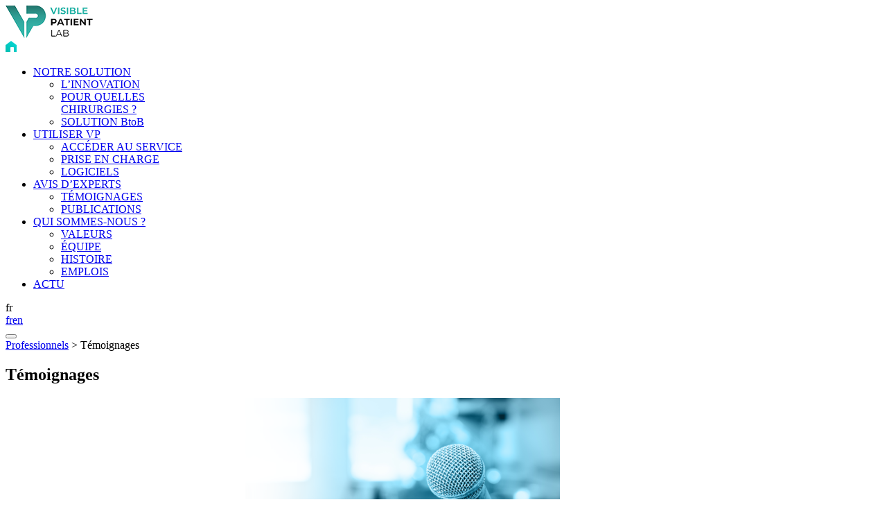

--- FILE ---
content_type: text/html; charset=UTF-8
request_url: https://www.visiblepatient.com/professionnels/temoignages/
body_size: 13818
content:
<!DOCTYPE html><html lang="fr-FR" ><head><meta charset="UTF-8"><meta name="viewport" content="width=device-width, initial-scale=1, shrink-to-fit=no, user-scalable=0, viewport-fit=cover"><link rel="profile" href="http://gmpg.org/xfn/11"><link rel="icon" type="image/png" sizes="32x32" href="/wp-content/themes/web-ui/static/favicon/favicon_32.png"><link rel="icon" type="image/png" sizes="64x64" href="/wp-content/themes/web-ui/static/favicon/favicon_64.png"><link rel="apple-touch-icon" sizes="120x120" href="/wp-content/themes/web-ui/static/favicon/touchicon_120.png"><link rel="apple-touch-icon" sizes="152x152" href="/wp-content/themes/web-ui/static/favicon/touchicon_152.png"><link rel="apple-touch-icon" sizes="167x167" href="/wp-content/themes/web-ui/static/favicon/touchicon_167.png"><link rel="apple-touch-icon" sizes="180x180" href="/wp-content/themes/web-ui/static/favicon/touchicon_180.png"><meta name='robots' content='index, follow, max-image-preview:large, max-snippet:-1, max-video-preview:-1' /><style>img:is([sizes="auto" i],[sizes^="auto," i]){contain-intrinsic-size:3000px 1500px}</style><title>Témoignages - Visible Patient</title><link rel="canonical" href="https://www.visiblepatient.com/professionnels/temoignages/" /><meta property="og:locale" content="fr_FR" /><meta property="og:type" content="article" /><meta property="og:title" content="Témoignages - Visible Patient" /><meta property="og:url" content="https://www.visiblepatient.com/professionnels/temoignages/" /><meta property="og:site_name" content="Visible Patient" /><meta property="article:modified_time" content="2022-02-01T10:43:57+00:00" /><meta property="og:image" content="https://www.visiblepatient.com/wp-content/uploads/2020/02/temoignages-3.png" /><meta property="og:image:width" content="1580" /><meta property="og:image:height" content="420" /><meta property="og:image:type" content="image/png" /><meta name="twitter:card" content="summary_large_image" /> <script type="application/ld+json" class="yoast-schema-graph">{"@context":"https://schema.org","@graph":[{"@type":"WebPage","@id":"https://www.visiblepatient.com/professionnels/temoignages/","url":"https://www.visiblepatient.com/professionnels/temoignages/","name":"Témoignages - Visible Patient","isPartOf":{"@id":"https://www.visiblepatient.com/#website"},"primaryImageOfPage":{"@id":"https://www.visiblepatient.com/professionnels/temoignages/#primaryimage"},"image":{"@id":"https://www.visiblepatient.com/professionnels/temoignages/#primaryimage"},"thumbnailUrl":"https://www.visiblepatient.com/wp-content/uploads/2020/02/temoignages-3.png","datePublished":"2019-12-05T15:33:43+00:00","dateModified":"2022-02-01T10:43:57+00:00","breadcrumb":{"@id":"https://www.visiblepatient.com/professionnels/temoignages/#breadcrumb"},"inLanguage":"fr-FR","potentialAction":[{"@type":"ReadAction","target":["https://www.visiblepatient.com/professionnels/temoignages/"]}]},{"@type":"ImageObject","inLanguage":"fr-FR","@id":"https://www.visiblepatient.com/professionnels/temoignages/#primaryimage","url":"https://www.visiblepatient.com/wp-content/uploads/2020/02/temoignages-3.png","contentUrl":"https://www.visiblepatient.com/wp-content/uploads/2020/02/temoignages-3.png","width":1580,"height":420},{"@type":"BreadcrumbList","@id":"https://www.visiblepatient.com/professionnels/temoignages/#breadcrumb","itemListElement":[{"@type":"ListItem","position":1,"name":"Professionnels","item":"https://www.visiblepatient.com/professionnels/"},{"@type":"ListItem","position":2,"name":"Témoignages"}]},{"@type":"WebSite","@id":"https://www.visiblepatient.com/#website","url":"https://www.visiblepatient.com/","name":"Visible Patient","description":"Just another WordPress site","potentialAction":[{"@type":"SearchAction","target":{"@type":"EntryPoint","urlTemplate":"https://www.visiblepatient.com/?s={search_term_string}"},"query-input":{"@type":"PropertyValueSpecification","valueRequired":true,"valueName":"search_term_string"}}],"inLanguage":"fr-FR"}]}</script> <link rel='dns-prefetch' href='//fonts.googleapis.com' /><link rel="alternate" type="application/rss+xml" title="Visible Patient &raquo; Flux" href="https://www.visiblepatient.com/feed/" /> <script data-optimized="1" type="text/javascript">window._wpemojiSettings={"baseUrl":"https:\/\/s.w.org\/images\/core\/emoji\/15.0.3\/72x72\/","ext":".png","svgUrl":"https:\/\/s.w.org\/images\/core\/emoji\/15.0.3\/svg\/","svgExt":".svg","source":{"concatemoji":"https:\/\/www.visiblepatient.com\/wp-includes\/js\/wp-emoji-release.min.js?ver=d4f8a0c229c4a1c964fe80e5a0f132ec"}};
/*! This file is auto-generated */
!function(i,n){var o,s,e;function c(e){try{var t={supportTests:e,timestamp:(new Date).valueOf()};sessionStorage.setItem(o,JSON.stringify(t))}catch(e){}}function p(e,t,n){e.clearRect(0,0,e.canvas.width,e.canvas.height),e.fillText(t,0,0);var t=new Uint32Array(e.getImageData(0,0,e.canvas.width,e.canvas.height).data),r=(e.clearRect(0,0,e.canvas.width,e.canvas.height),e.fillText(n,0,0),new Uint32Array(e.getImageData(0,0,e.canvas.width,e.canvas.height).data));return t.every(function(e,t){return e===r[t]})}function u(e,t,n){switch(t){case"flag":return n(e,"\ud83c\udff3\ufe0f\u200d\u26a7\ufe0f","\ud83c\udff3\ufe0f\u200b\u26a7\ufe0f")?!1:!n(e,"\ud83c\uddfa\ud83c\uddf3","\ud83c\uddfa\u200b\ud83c\uddf3")&&!n(e,"\ud83c\udff4\udb40\udc67\udb40\udc62\udb40\udc65\udb40\udc6e\udb40\udc67\udb40\udc7f","\ud83c\udff4\u200b\udb40\udc67\u200b\udb40\udc62\u200b\udb40\udc65\u200b\udb40\udc6e\u200b\udb40\udc67\u200b\udb40\udc7f");case"emoji":return!n(e,"\ud83d\udc26\u200d\u2b1b","\ud83d\udc26\u200b\u2b1b")}return!1}function f(e,t,n){var r="undefined"!=typeof WorkerGlobalScope&&self instanceof WorkerGlobalScope?new OffscreenCanvas(300,150):i.createElement("canvas"),a=r.getContext("2d",{willReadFrequently:!0}),o=(a.textBaseline="top",a.font="600 32px Arial",{});return e.forEach(function(e){o[e]=t(a,e,n)}),o}function t(e){var t=i.createElement("script");t.src=e,t.defer=!0,i.head.appendChild(t)}"undefined"!=typeof Promise&&(o="wpEmojiSettingsSupports",s=["flag","emoji"],n.supports={everything:!0,everythingExceptFlag:!0},e=new Promise(function(e){i.addEventListener("DOMContentLoaded",e,{once:!0})}),new Promise(function(t){var n=function(){try{var e=JSON.parse(sessionStorage.getItem(o));if("object"==typeof e&&"number"==typeof e.timestamp&&(new Date).valueOf()<e.timestamp+604800&&"object"==typeof e.supportTests)return e.supportTests}catch(e){}return null}();if(!n){if("undefined"!=typeof Worker&&"undefined"!=typeof OffscreenCanvas&&"undefined"!=typeof URL&&URL.createObjectURL&&"undefined"!=typeof Blob)try{var e="postMessage("+f.toString()+"("+[JSON.stringify(s),u.toString(),p.toString()].join(",")+"));",r=new Blob([e],{type:"text/javascript"}),a=new Worker(URL.createObjectURL(r),{name:"wpTestEmojiSupports"});return void(a.onmessage=function(e){c(n=e.data),a.terminate(),t(n)})}catch(e){}c(n=f(s,u,p))}t(n)}).then(function(e){for(var t in e)n.supports[t]=e[t],n.supports.everything=n.supports.everything&&n.supports[t],"flag"!==t&&(n.supports.everythingExceptFlag=n.supports.everythingExceptFlag&&n.supports[t]);n.supports.everythingExceptFlag=n.supports.everythingExceptFlag&&!n.supports.flag,n.DOMReady=!1,n.readyCallback=function(){n.DOMReady=!0}}).then(function(){return e}).then(function(){var e;n.supports.everything||(n.readyCallback(),(e=n.source||{}).concatemoji?t(e.concatemoji):e.wpemoji&&e.twemoji&&(t(e.twemoji),t(e.wpemoji)))}))}((window,document),window._wpemojiSettings)</script> <style id='wp-emoji-styles-inline-css' type='text/css'>img.wp-smiley,img.emoji{display:inline!important;border:none!important;box-shadow:none!important;height:1em!important;width:1em!important;margin:0 0.07em!important;vertical-align:-0.1em!important;background:none!important;padding:0!important}</style><link data-optimized="1" rel='stylesheet' id='wp-block-library-css' href='https://www.visiblepatient.com/wp-content/litespeed/css/91d175787121f61119c7505ba15a7f48.css?ver=c4a4a'  media='all' /><style id='classic-theme-styles-inline-css' type='text/css'>/*! This file is auto-generated */
.wp-block-button__link{color:#fff;background-color:#32373c;border-radius:9999px;box-shadow:none;text-decoration:none;padding:calc(.667em + 2px) calc(1.333em + 2px);font-size:1.125em}.wp-block-file__button{background:#32373c;color:#fff;text-decoration:none}</style><style id='global-styles-inline-css' type='text/css'>:root{--wp--preset--aspect-ratio--square:1;--wp--preset--aspect-ratio--4-3:4/3;--wp--preset--aspect-ratio--3-4:3/4;--wp--preset--aspect-ratio--3-2:3/2;--wp--preset--aspect-ratio--2-3:2/3;--wp--preset--aspect-ratio--16-9:16/9;--wp--preset--aspect-ratio--9-16:9/16;--wp--preset--color--black:#000000;--wp--preset--color--cyan-bluish-gray:#abb8c3;--wp--preset--color--white:#ffffff;--wp--preset--color--pale-pink:#f78da7;--wp--preset--color--vivid-red:#cf2e2e;--wp--preset--color--luminous-vivid-orange:#ff6900;--wp--preset--color--luminous-vivid-amber:#fcb900;--wp--preset--color--light-green-cyan:#7bdcb5;--wp--preset--color--vivid-green-cyan:#00d084;--wp--preset--color--pale-cyan-blue:#8ed1fc;--wp--preset--color--vivid-cyan-blue:#0693e3;--wp--preset--color--vivid-purple:#9b51e0;--wp--preset--gradient--vivid-cyan-blue-to-vivid-purple:linear-gradient(135deg,rgba(6,147,227,1) 0%,rgb(155,81,224) 100%);--wp--preset--gradient--light-green-cyan-to-vivid-green-cyan:linear-gradient(135deg,rgb(122,220,180) 0%,rgb(0,208,130) 100%);--wp--preset--gradient--luminous-vivid-amber-to-luminous-vivid-orange:linear-gradient(135deg,rgba(252,185,0,1) 0%,rgba(255,105,0,1) 100%);--wp--preset--gradient--luminous-vivid-orange-to-vivid-red:linear-gradient(135deg,rgba(255,105,0,1) 0%,rgb(207,46,46) 100%);--wp--preset--gradient--very-light-gray-to-cyan-bluish-gray:linear-gradient(135deg,rgb(238,238,238) 0%,rgb(169,184,195) 100%);--wp--preset--gradient--cool-to-warm-spectrum:linear-gradient(135deg,rgb(74,234,220) 0%,rgb(151,120,209) 20%,rgb(207,42,186) 40%,rgb(238,44,130) 60%,rgb(251,105,98) 80%,rgb(254,248,76) 100%);--wp--preset--gradient--blush-light-purple:linear-gradient(135deg,rgb(255,206,236) 0%,rgb(152,150,240) 100%);--wp--preset--gradient--blush-bordeaux:linear-gradient(135deg,rgb(254,205,165) 0%,rgb(254,45,45) 50%,rgb(107,0,62) 100%);--wp--preset--gradient--luminous-dusk:linear-gradient(135deg,rgb(255,203,112) 0%,rgb(199,81,192) 50%,rgb(65,88,208) 100%);--wp--preset--gradient--pale-ocean:linear-gradient(135deg,rgb(255,245,203) 0%,rgb(182,227,212) 50%,rgb(51,167,181) 100%);--wp--preset--gradient--electric-grass:linear-gradient(135deg,rgb(202,248,128) 0%,rgb(113,206,126) 100%);--wp--preset--gradient--midnight:linear-gradient(135deg,rgb(2,3,129) 0%,rgb(40,116,252) 100%);--wp--preset--font-size--small:13px;--wp--preset--font-size--medium:20px;--wp--preset--font-size--large:36px;--wp--preset--font-size--x-large:42px;--wp--preset--spacing--20:0.44rem;--wp--preset--spacing--30:0.67rem;--wp--preset--spacing--40:1rem;--wp--preset--spacing--50:1.5rem;--wp--preset--spacing--60:2.25rem;--wp--preset--spacing--70:3.38rem;--wp--preset--spacing--80:5.06rem;--wp--preset--shadow--natural:6px 6px 9px rgba(0, 0, 0, 0.2);--wp--preset--shadow--deep:12px 12px 50px rgba(0, 0, 0, 0.4);--wp--preset--shadow--sharp:6px 6px 0px rgba(0, 0, 0, 0.2);--wp--preset--shadow--outlined:6px 6px 0px -3px rgba(255, 255, 255, 1), 6px 6px rgba(0, 0, 0, 1);--wp--preset--shadow--crisp:6px 6px 0px rgba(0, 0, 0, 1)}:where(.is-layout-flex){gap:.5em}:where(.is-layout-grid){gap:.5em}body .is-layout-flex{display:flex}.is-layout-flex{flex-wrap:wrap;align-items:center}.is-layout-flex>:is(*,div){margin:0}body .is-layout-grid{display:grid}.is-layout-grid>:is(*,div){margin:0}:where(.wp-block-columns.is-layout-flex){gap:2em}:where(.wp-block-columns.is-layout-grid){gap:2em}:where(.wp-block-post-template.is-layout-flex){gap:1.25em}:where(.wp-block-post-template.is-layout-grid){gap:1.25em}.has-black-color{color:var(--wp--preset--color--black)!important}.has-cyan-bluish-gray-color{color:var(--wp--preset--color--cyan-bluish-gray)!important}.has-white-color{color:var(--wp--preset--color--white)!important}.has-pale-pink-color{color:var(--wp--preset--color--pale-pink)!important}.has-vivid-red-color{color:var(--wp--preset--color--vivid-red)!important}.has-luminous-vivid-orange-color{color:var(--wp--preset--color--luminous-vivid-orange)!important}.has-luminous-vivid-amber-color{color:var(--wp--preset--color--luminous-vivid-amber)!important}.has-light-green-cyan-color{color:var(--wp--preset--color--light-green-cyan)!important}.has-vivid-green-cyan-color{color:var(--wp--preset--color--vivid-green-cyan)!important}.has-pale-cyan-blue-color{color:var(--wp--preset--color--pale-cyan-blue)!important}.has-vivid-cyan-blue-color{color:var(--wp--preset--color--vivid-cyan-blue)!important}.has-vivid-purple-color{color:var(--wp--preset--color--vivid-purple)!important}.has-black-background-color{background-color:var(--wp--preset--color--black)!important}.has-cyan-bluish-gray-background-color{background-color:var(--wp--preset--color--cyan-bluish-gray)!important}.has-white-background-color{background-color:var(--wp--preset--color--white)!important}.has-pale-pink-background-color{background-color:var(--wp--preset--color--pale-pink)!important}.has-vivid-red-background-color{background-color:var(--wp--preset--color--vivid-red)!important}.has-luminous-vivid-orange-background-color{background-color:var(--wp--preset--color--luminous-vivid-orange)!important}.has-luminous-vivid-amber-background-color{background-color:var(--wp--preset--color--luminous-vivid-amber)!important}.has-light-green-cyan-background-color{background-color:var(--wp--preset--color--light-green-cyan)!important}.has-vivid-green-cyan-background-color{background-color:var(--wp--preset--color--vivid-green-cyan)!important}.has-pale-cyan-blue-background-color{background-color:var(--wp--preset--color--pale-cyan-blue)!important}.has-vivid-cyan-blue-background-color{background-color:var(--wp--preset--color--vivid-cyan-blue)!important}.has-vivid-purple-background-color{background-color:var(--wp--preset--color--vivid-purple)!important}.has-black-border-color{border-color:var(--wp--preset--color--black)!important}.has-cyan-bluish-gray-border-color{border-color:var(--wp--preset--color--cyan-bluish-gray)!important}.has-white-border-color{border-color:var(--wp--preset--color--white)!important}.has-pale-pink-border-color{border-color:var(--wp--preset--color--pale-pink)!important}.has-vivid-red-border-color{border-color:var(--wp--preset--color--vivid-red)!important}.has-luminous-vivid-orange-border-color{border-color:var(--wp--preset--color--luminous-vivid-orange)!important}.has-luminous-vivid-amber-border-color{border-color:var(--wp--preset--color--luminous-vivid-amber)!important}.has-light-green-cyan-border-color{border-color:var(--wp--preset--color--light-green-cyan)!important}.has-vivid-green-cyan-border-color{border-color:var(--wp--preset--color--vivid-green-cyan)!important}.has-pale-cyan-blue-border-color{border-color:var(--wp--preset--color--pale-cyan-blue)!important}.has-vivid-cyan-blue-border-color{border-color:var(--wp--preset--color--vivid-cyan-blue)!important}.has-vivid-purple-border-color{border-color:var(--wp--preset--color--vivid-purple)!important}.has-vivid-cyan-blue-to-vivid-purple-gradient-background{background:var(--wp--preset--gradient--vivid-cyan-blue-to-vivid-purple)!important}.has-light-green-cyan-to-vivid-green-cyan-gradient-background{background:var(--wp--preset--gradient--light-green-cyan-to-vivid-green-cyan)!important}.has-luminous-vivid-amber-to-luminous-vivid-orange-gradient-background{background:var(--wp--preset--gradient--luminous-vivid-amber-to-luminous-vivid-orange)!important}.has-luminous-vivid-orange-to-vivid-red-gradient-background{background:var(--wp--preset--gradient--luminous-vivid-orange-to-vivid-red)!important}.has-very-light-gray-to-cyan-bluish-gray-gradient-background{background:var(--wp--preset--gradient--very-light-gray-to-cyan-bluish-gray)!important}.has-cool-to-warm-spectrum-gradient-background{background:var(--wp--preset--gradient--cool-to-warm-spectrum)!important}.has-blush-light-purple-gradient-background{background:var(--wp--preset--gradient--blush-light-purple)!important}.has-blush-bordeaux-gradient-background{background:var(--wp--preset--gradient--blush-bordeaux)!important}.has-luminous-dusk-gradient-background{background:var(--wp--preset--gradient--luminous-dusk)!important}.has-pale-ocean-gradient-background{background:var(--wp--preset--gradient--pale-ocean)!important}.has-electric-grass-gradient-background{background:var(--wp--preset--gradient--electric-grass)!important}.has-midnight-gradient-background{background:var(--wp--preset--gradient--midnight)!important}.has-small-font-size{font-size:var(--wp--preset--font-size--small)!important}.has-medium-font-size{font-size:var(--wp--preset--font-size--medium)!important}.has-large-font-size{font-size:var(--wp--preset--font-size--large)!important}.has-x-large-font-size{font-size:var(--wp--preset--font-size--x-large)!important}:where(.wp-block-post-template.is-layout-flex){gap:1.25em}:where(.wp-block-post-template.is-layout-grid){gap:1.25em}:where(.wp-block-columns.is-layout-flex){gap:2em}:where(.wp-block-columns.is-layout-grid){gap:2em}:root :where(.wp-block-pullquote){font-size:1.5em;line-height:1.6}</style><link data-optimized="1" rel='stylesheet' id='cmplz-general-css' href='https://www.visiblepatient.com/wp-content/litespeed/css/2f004a752fe3bf5f083ffe226ba47816.css?ver=f7ff3'  media='all' /><link data-optimized="1" rel='stylesheet' id='eeb-css-frontend-css' href='https://www.visiblepatient.com/wp-content/litespeed/css/982dafab130910adcd2a0890422b54b7.css?ver=88450'  media='all' /><link data-optimized="1" rel='stylesheet' id='adipso-style-css' href='https://www.visiblepatient.com/wp-content/litespeed/css/c3cd7bfb20c789bd2b8518513c2f02f2.css?ver=c1db3'  media='all' /><link data-optimized="1" rel='stylesheet' id='adipso-font-css' href='https://www.visiblepatient.com/wp-content/litespeed/css/c442ae463d60fe554988d4b90e63d578.css?ver=3d578'  media='all' /><link data-optimized="1" rel='stylesheet' id='wp-pagenavi-css' href='https://www.visiblepatient.com/wp-content/litespeed/css/028f1eaeacb4b483ffa637f3e3533a31.css?ver=1e712'  media='all' /> <script  src="https://www.visiblepatient.com/wp-includes/js/jquery/jquery.min.js?ver=3.7.1" id="jquery-core-js"></script> <script data-optimized="1"  src="https://www.visiblepatient.com/wp-content/litespeed/js/8175d47f71fb8008a76c14db5f788b7b.js?ver=ffe79" id="eeb-js-frontend-js"></script> <script data-optimized="1" type="text/javascript" id="wpml-browser-redirect-js-extra">var wpml_browser_redirect_params={"pageLanguage":"fr","languageUrls":{"fr_fr":"https:\/\/www.visiblepatient.com\/professionnels\/temoignages\/","fr":"https:\/\/www.visiblepatient.com\/professionnels\/temoignages\/","en_us":"https:\/\/www.visiblepatient.com\/en\/professionnals\/testimonials\/","en":"https:\/\/www.visiblepatient.com\/en\/professionnals\/testimonials\/","us":"https:\/\/www.visiblepatient.com\/en\/professionnals\/testimonials\/"},"cookie":{"name":"_icl_visitor_lang_js","domain":"www.visiblepatient.com","path":"\/","expiration":24}}</script> <script data-optimized="1"  src="https://www.visiblepatient.com/wp-content/litespeed/js/5c272e2f06cfa0fa7e5fb6541f21721e.js?ver=dbc69" id="wpml-browser-redirect-js"></script> <link rel="https://api.w.org/" href="https://www.visiblepatient.com/wp-json/" /><link rel="alternate" title="JSON" type="application/json" href="https://www.visiblepatient.com/wp-json/wp/v2/pages/259" /><link rel='shortlink' href='https://www.visiblepatient.com/?p=259' /><link rel="alternate" title="oEmbed (JSON)" type="application/json+oembed" href="https://www.visiblepatient.com/wp-json/oembed/1.0/embed?url=https%3A%2F%2Fwww.visiblepatient.com%2Fprofessionnels%2Ftemoignages%2F" /><link rel="alternate" title="oEmbed (XML)" type="text/xml+oembed" href="https://www.visiblepatient.com/wp-json/oembed/1.0/embed?url=https%3A%2F%2Fwww.visiblepatient.com%2Fprofessionnels%2Ftemoignages%2F&#038;format=xml" /><meta name="generator" content="WPML ver:4.8.6 stt:1,4;" /><style>.cmplz-hidden{display:none!important}</style></head><body data-cmplz=1 class="page-template page-template-models page-template-page-videos page-template-modelspage-videos-php page page-id-259 page-child parent-pageid-16 entry-professionnel locale-fr-fr"><!--[if IE]><div id="alert-ie" class="c-content-white"><p>Oups, votre navigateur n’est pas à jour et vous pourriez rencontrer des problèmes de navigation sur le site.<br>Suivez un de ces liens pour y remédier :</p><br><div><a href="https://www.google.com/chrome/" target="_blank" class="browser"><i class="fab fa-chrome"></i><span>Google Chrome</span></a><a href="https://www.mozilla.org/fr/firefox/new/" target="_blank" class="browser"><i class="fab fa-firefox"></i><span>Mozilla Firefox</span></a><a href="https://www.microsoft.com/fr-fr/windows/microsoft-edge" target="_blank" class="browser"><i class="fab fa-edge"></i><span>Microsoft Edge</span></a></div><br><button class="btn js-alert-ie" type="button">Fermer</button></div><![endif]--> <script>if (navigator.appVersion.indexOf("MSIE 10") !== -1) { document.write('<div id="alert-ie" class="c-content-white"><p>Oups, votre navigateur n’est pas à jour et vous pourriez rencontrer des problèmes de navigation sur le site.<br>Suivez un de ces liens pour y remédier :</p><br><div><a href="https://www.google.com/chrome/" target="_blank" class="browser"><i class="fab fa-chrome"></i><span>Google Chrome</span></a><a href="https://www.mozilla.org/fr/firefox/new/" target="_blank" class="browser"><i class="fab fa-firefox"></i><span>Mozilla Firefox</span></a><a href="https://www.microsoft.com/fr-fr/windows/microsoft-edge" target="_blank" class="browser"><i class="fab fa-edge"></i><span>Microsoft Edge</span></a></div><br><button class="btn js-alert-ie" type="button">Fermer</button></div>'); }</script> <header><div class="container"><div class="row justify-content-between align-items-center"><div class="col flex-shrink-1 flex-grow-0">
<a href="https://www.visiblepatient.com">
<img
src="/wp-content/themes/web-ui/static/logo.png"
srcset="/wp-content/themes/web-ui/static/logo@2x.png 2x"
alt="Visible Patient"
class="logo"
width="127"
height="47"
>
</a></div><div class="col flex-shrink-0 flex-grow-1"><div class="d-flex justify-content-end align-items-center">
<a href="https://www.visiblepatient.com/professionnels/" id="link-entry-home">
<svg width="16px" height="16px" viewBox="0 0 16 16" version="1.1" xmlns="http://www.w3.org/2000/svg" xmlns:xlink="http://www.w3.org/1999/xlink">
<defs>
<linearGradient x1="97.3301478%" y1="10.5429715%" x2="2.3937406%" y2="89.795707%" id="pictohome-entry-gradient">
<stop stop-color="#07D7D5" offset="0%"></stop>
<stop stop-color="#01BFB3" offset="100%"></stop>
</linearGradient>
</defs>
<g stroke="none" stroke-width="1" fill="none" fill-rule="evenodd">
<g transform="translate(-326.000000, -51.000000)" fill="url(#pictohome-entry-gradient)">
<path d="M334,51 L342,57 L342,67 L338,67 L338,61 C338,60.4477153 337.552285,60 337,60 L337,60 L334,60 C333.447715,60 333,60.4477153 333,61 L333,61 L333,67 L326,67 L326,57 L334,51 Z"></path>
</g>
</g>
</svg>
</a><div id="main-menu" class="main-menu d-none d-xl-flex"><ul id="menu-menu-principal-professionnel" class="menu"><li id="menu-item-391" class="menu-item menu-item-type-custom menu-item-object-custom menu-item-has-children menu-item-391"><a href="#">NOTRE SOLUTION</a><ul class="sub-menu"><li id="menu-item-405" class="menu-item menu-item-type-post_type menu-item-object-page menu-item-405"><a href="https://www.visiblepatient.com/professionnels/innovation/">L&rsquo;INNOVATION</a></li><li id="menu-item-406" class="menu-item menu-item-type-post_type menu-item-object-page menu-item-406"><a href="https://www.visiblepatient.com/professionnels/pour-quelles-chirurgies/">POUR QUELLES<br>CHIRURGIES ?</a></li><li id="menu-item-797" class="menu-item menu-item-type-post_type menu-item-object-page menu-item-797"><a href="https://www.visiblepatient.com/professionnels/solution-btob/">SOLUTION BtoB</a></li></ul></li><li id="menu-item-673" class="menu-item menu-item-type-custom menu-item-object-custom menu-item-has-children menu-item-673"><a href="#">UTILISER VP</a><ul class="sub-menu"><li id="menu-item-705" class="menu-item menu-item-type-post_type menu-item-object-page menu-item-705"><a href="https://www.visiblepatient.com/professionnels/acceder-au-service/">ACCÉDER AU SERVICE</a></li><li id="menu-item-655" class="menu-item menu-item-type-post_type menu-item-object-page menu-item-655"><a href="https://www.visiblepatient.com/professionnels/prise-en-charge/">PRISE EN CHARGE</a></li><li id="menu-item-656" class="menu-item menu-item-type-post_type menu-item-object-page menu-item-656"><a href="https://www.visiblepatient.com/professionnels/les-logiciels/">LOGICIELS</a></li></ul></li><li id="menu-item-310" class="menu-item menu-item-type-custom menu-item-object-custom current-menu-ancestor current-menu-parent menu-item-has-children menu-item-310"><a href="#">AVIS D&rsquo;EXPERTS</a><ul class="sub-menu"><li id="menu-item-312" class="menu-item menu-item-type-post_type menu-item-object-page current-menu-item page_item page-item-259 current_page_item menu-item-312"><a href="https://www.visiblepatient.com/professionnels/temoignages/" aria-current="page">TÉMOIGNAGES</a></li><li id="menu-item-311" class="menu-item menu-item-type-post_type menu-item-object-page menu-item-311"><a href="https://www.visiblepatient.com/professionnels/publications-scientifiques/">PUBLICATIONS</a></li></ul></li><li id="menu-item-393" class="menu-item menu-item-type-custom menu-item-object-custom menu-item-has-children menu-item-393"><a href="#">QUI SOMMES-NOUS ?</a><ul class="sub-menu"><li id="menu-item-499" class="menu-item menu-item-type-post_type menu-item-object-page menu-item-499"><a href="https://www.visiblepatient.com/professionnels/nosvaleurs/">VALEURS</a></li><li id="menu-item-509" class="menu-item menu-item-type-post_type menu-item-object-page menu-item-509"><a href="https://www.visiblepatient.com/professionnels/equipe/">ÉQUIPE</a></li><li id="menu-item-1325" class="menu-item menu-item-type-post_type menu-item-object-page menu-item-1325"><a href="https://www.visiblepatient.com/professionnels/notre-histoire/">HISTOIRE</a></li><li id="menu-item-508" class="menu-item menu-item-type-post_type menu-item-object-page menu-item-508"><a href="https://www.visiblepatient.com/professionnels/emploi/">EMPLOIS</a></li></ul></li><li id="menu-item-5721" class="menu-item menu-item-type-post_type menu-item-object-page menu-item-5721"><a href="https://www.visiblepatient.com/professionnels/actualites/">ACTU</a></li></ul></div><div class="language-selector"><div class="language-active">fr</div><div class="items-language-selector"><a href="https://www.visiblepatient.com/professionnels/temoignages/" class="active">fr</a><a href="https://www.visiblepatient.com/en/professionnals/testimonials/">en</a></div></div>                    <button id="toggle-menu" class="d-xl-none"><span class="menu-icon"></span></button></div></div></div></div></header><section id="wrap-page" class="interne professionnel"><div id="head-page"><div class="container"><div class="row"><div class="col-md-12"><div class="breadcrumb">
<span><span><a href="https://www.visiblepatient.com/professionnels/">Professionnels</a></span></span> &gt; <span class="breadcrumb_last" aria-current="page">Témoignages</span></span></span></div></div><div class="col-md-8"><h1 class="main-page-title">Témoignages</h1></div></div></div><div class="hold-back-img">
<img width="800" height="210" src="https://www.visiblepatient.com/wp-content/uploads/2020/02/temoignages-3-800x210.png" class="back-img wp-post-image" alt="" decoding="async" fetchpriority="high" srcset="https://www.visiblepatient.com/wp-content/uploads/2020/02/temoignages-3-800x210.png 800w, https://www.visiblepatient.com/wp-content/uploads/2020/02/temoignages-3-1600x420.png 1600w" sizes="(max-width: 800px) 100vw, 800px" /></div></div><div id="body-page"><div class="container"><div class="row justify-content-center"><div class="col-xl-12 col-md-10"><div id="block-dualcols" class="space-down"><div class="hold-dualcols reverse"><div class="row"><div class="col-xl-4 item-cols"><div class="hold-text"><div class="wysiwyg"><p><strong>Pr Marescaux</strong> (service de chirurgie digestive et endocrinienne du NHC de Strasbourg) :</p><blockquote><p><em>On ne peut plus s’en passer parce que c’est une facilité qui nous aide à la stratégie pour chaque intervention [&#8230;] <strong>Visible Patient est unique</strong> [&#8230;] C&rsquo;est sûrement actuellement le système le plus simple pour le chirurgien et c&rsquo;est de loin celui qui a la reconstruction 3D de meilleure qualité.</em></p></blockquote></div></div></div><div class="col-xl-8 item-cols"><div class="hold-text"><div class="hold-video embed-responsive embed-responsive--16by9">
<iframe data-placeholder-image="https://www.visiblepatient.com/wp-content/uploads/complianz/placeholders/youtubexKDWQ4ImzAk-maxresdefault.jpg" data-category="marketing" data-service="youtube" class="cmplz-placeholder-element cmplz-iframe cmplz-iframe-styles cmplz-video " data-cmplz-target="src" data-src-cmplz="https://www.youtube.com/embed/xKDWQ4ImzAk?feature=oembed" title="Ils utilisent Visible Patient : Pr Marescaux - NHC de Strasbourg" width="640" height="360"  src="about:blank"  frameborder="0" allow="accelerometer; autoplay; clipboard-write; encrypted-media; gyroscope; picture-in-picture; web-share" referrerpolicy="strict-origin-when-cross-origin" allowfullscreen></iframe></div></div></div></div></div></div></div><div class="col-md-8"><div class="wysiwyg"></div></div><div class="col-md-12"><div id="block-videos" class="row"><div class="col-lg-4 col-md-6 hold-item-video"><div class="item-video"><div class="hold-thumb"><div data-popup="popup-video-1" class="hold-player white"><div class="player"></div></div>
<img width="350" height="200" src="https://www.visiblepatient.com/wp-content/uploads/2020/02/bec-vpmin-v2-350x200.png" class="thumb-img" alt="" decoding="async" srcset="https://www.visiblepatient.com/wp-content/uploads/2020/02/bec-vpmin-v2-350x200.png 350w, https://www.visiblepatient.com/wp-content/uploads/2020/02/bec-vpmin-v2-700x400.png 700w" sizes="(max-width: 350px) 100vw, 350px" /></div><div class="holder"><h3 class="title">"La reconstruction 3D, indispensable à la chirurgie pédiatrique"</h3></div></div></div><div class="col-lg-4 col-md-6 hold-item-video"><div class="item-video"><div class="hold-thumb"><div data-popup="popup-video-2" class="hold-player white"><div class="player"></div></div>
<img width="350" height="200" src="https://www.visiblepatient.com/wp-content/uploads/2020/02/vix-vpmin-2-350x200.png" class="thumb-img" alt="" decoding="async" srcset="https://www.visiblepatient.com/wp-content/uploads/2020/02/vix-vpmin-2-350x200.png 350w, https://www.visiblepatient.com/wp-content/uploads/2020/02/vix-vpmin-2-700x400.png 700w" sizes="(max-width: 350px) 100vw, 350px" /></div><div class="holder"><h3 class="title">"La modélisation 3D de la parathyroïde, ça aide dans la stratégie opératoire et pendant l'intervention également"</h3></div></div></div></div></div></div></div></div><aside id="popup-video-1" class="popup popup-video"><div class="holder-popup holder-popup-video">
<button data-id="popup-video-1" class="btn btn--primary pill d-flex align-items-center close-popup">
<span class="cross"></span>
</button><div class="hold-video embed-responsive embed-responsive--16by9" data-iframe='yes'>
<iframe data-placeholder-image="https://www.visiblepatient.com/wp-content/uploads/complianz/placeholders/youtube7mRtTwuhpBg-maxresdefault.jpg" data-category="marketing" data-service="youtube" class="cmplz-placeholder-element cmplz-iframe cmplz-iframe-styles cmplz-video " data-cmplz-target="src" data-src-cmplz="https://www.youtube.com/embed/7mRtTwuhpBg?feature=oembed" title="Ils utilisent Visible Patient : Pr Becmeur - Hôpital Hautepierre de Strasbourg" width="640" height="360"  src="about:blank"  frameborder="0" allow="accelerometer; autoplay; clipboard-write; encrypted-media; gyroscope; picture-in-picture; web-share" referrerpolicy="strict-origin-when-cross-origin" allowfullscreen></iframe></div></div></aside><aside id="popup-video-2" class="popup popup-video"><div class="holder-popup holder-popup-video">
<button data-id="popup-video-2" class="btn btn--primary pill d-flex align-items-center close-popup">
<span class="cross"></span>
</button><div class="hold-video embed-responsive embed-responsive--16by9" data-iframe='yes'>
<iframe data-placeholder-image="https://www.visiblepatient.com/wp-content/uploads/complianz/placeholders/youtubet6_N9A6wKKo-maxresdefault.jpg" data-category="marketing" data-service="youtube" class="cmplz-placeholder-element cmplz-iframe cmplz-iframe-styles cmplz-video " data-cmplz-target="src" data-src-cmplz="https://www.youtube.com/embed/t6_N9A6wKKo?feature=oembed" title="Ils utilisent Visible Patient : Dr Vix - NHC de Strasbourg" width="640" height="360"  src="about:blank"  frameborder="0" allow="accelerometer; autoplay; clipboard-write; encrypted-media; gyroscope; picture-in-picture; web-share" referrerpolicy="strict-origin-when-cross-origin" allowfullscreen></iframe></div></div></aside><div id="foot-page"><div id="block-footpage" class="block-footpage professionnel"><div class="container"><div class="row justify-content-end"><div class="col-md-8 d-flex flex-column align-items-end"><div class=""><h2 style="text-align: right;"><span class="text--regular">Visible Patient Lab,</span><br />
parlez-en !</h2></div>
<a href="https://www.visiblepatient.com/professionnels/parlez-en/" class="btn btn--secondary">Télécharger et partager</a></div></div></div><div class="hold-back-img">
<img width="515" height="280" src="https://www.visiblepatient.com/wp-content/uploads/2020/02/bas-pro-5-515x280.png" class="back-img" alt="" decoding="async" srcset="https://www.visiblepatient.com/wp-content/uploads/2020/02/bas-pro-5-515x280.png 515w, https://www.visiblepatient.com/wp-content/uploads/2020/02/bas-pro-5-1030x560.png 1030w" sizes="(max-width: 515px) 100vw, 515px" /></div></div></div></section><footer><div class="container"><div class="row"><div class="col-md-6 col-lg-3 hold-widget-col"><div id="text-4" class="widget widget_text"><h3 class="widget-title">VISIBLE PATIENT LAB</h3><div class="textwidget"></div></div><div id="text-6" class="widget widget_text"><div class="textwidget"><p><strong><span style="color: white;"><a href="https://www.visiblepatient.com/professionnels/contactez-nous/"><img loading="lazy" decoding="async" class="alignnone wp-image-1673" src="https://www.visiblepatient.com/wp-content/uploads/2020/02/enveloppe-blanche.png" alt="" width="27" height="27" srcset="https://www.visiblepatient.com/wp-content/uploads/2020/02/enveloppe-blanche.png 512w, https://www.visiblepatient.com/wp-content/uploads/2020/02/enveloppe-blanche-225x225.png 225w" sizes="auto, (max-width: 27px) 100vw, 27px" /></a>  CONTACTEZ-NOUS</span></strong></p></div></div></div><div class="col-md-6 col-lg-3 hold-widget-col"><div id="nav_menu-15" class="widget widget_nav_menu"><div class="menu-menu-pro-colonne-1-footer-container"><ul id="menu-menu-pro-colonne-1-footer" class="menu"><li id="menu-item-401" class="menu-item menu-item-type-post_type menu-item-object-page menu-item-401"><a href="https://www.visiblepatient.com/professionnels/innovation/">L&rsquo;innovation</a></li><li id="menu-item-402" class="menu-item menu-item-type-post_type menu-item-object-page menu-item-402"><a href="https://www.visiblepatient.com/professionnels/pour-quelles-chirurgies/">Pour quelles chirurgies ?</a></li><li id="menu-item-824" class="menu-item menu-item-type-post_type menu-item-object-page menu-item-824"><a href="https://www.visiblepatient.com/professionnels/solution-btob/">Solution Industriels<br>&#038; Instituts de recherche</a></li></ul></div></div></div><div class="col-md-6 col-lg-3 hold-widget-col"><div id="nav_menu-10" class="widget widget_nav_menu"><div class="menu-menu-pro-colonne-2-footer-container"><ul id="menu-menu-pro-colonne-2-footer" class="menu"><li id="menu-item-1187" class="menu-item menu-item-type-post_type menu-item-object-page menu-item-1187"><a href="https://www.visiblepatient.com/professionnels/acceder-au-service/">Accéder à Visible<br>Patient Solution</a></li><li id="menu-item-1188" class="menu-item menu-item-type-post_type menu-item-object-page menu-item-1188"><a href="https://www.visiblepatient.com/professionnels/prise-en-charge/">Prise en charge</a></li><li id="menu-item-1189" class="menu-item menu-item-type-post_type menu-item-object-page menu-item-1189"><a href="https://www.visiblepatient.com/professionnels/les-logiciels/">Les logiciels</a></li><li id="menu-item-1708" class="menu-item menu-item-type-post_type menu-item-object-page current-menu-item page_item page-item-259 current_page_item menu-item-1708"><a href="https://www.visiblepatient.com/professionnels/temoignages/" aria-current="page">Témoignages</a></li></ul></div></div></div><div class="col-md-6 col-lg-3 hold-widget-col"><div id="nav_menu-17" class="widget widget_nav_menu"><div class="menu-menu-pro-colonne-3-footer-container"><ul id="menu-menu-pro-colonne-3-footer" class="menu"><li id="menu-item-1198" class="menu-item menu-item-type-post_type menu-item-object-page menu-item-1198"><a href="https://www.visiblepatient.com/professionnels/publications-scientifiques/">Publications</a></li><li id="menu-item-1200" class="menu-item menu-item-type-post_type menu-item-object-page menu-item-1200"><a href="https://www.visiblepatient.com/professionnels/nosvaleurs/">Nos valeurs</a></li><li id="menu-item-1201" class="menu-item menu-item-type-post_type menu-item-object-page menu-item-1201"><a href="https://www.visiblepatient.com/professionnels/equipe/">L&rsquo;équipe Visible Patient</a></li><li id="menu-item-2164" class="menu-item menu-item-type-post_type menu-item-object-page menu-item-2164"><a href="https://www.visiblepatient.com/professionnels/notre-histoire/">Notre histoire</a></li><li id="menu-item-1202" class="menu-item menu-item-type-post_type menu-item-object-page menu-item-1202"><a href="https://www.visiblepatient.com/professionnels/emploi/">Emplois</a></li></ul></div></div></div></div><div class="last-row row flex-column flex-md-row align-items-center"><div class="col-sm col-xs-12 flex-shrink-1 flex-grow-0 hold-menu-legal d-flex flex-column flex-md-row align-items-md-center"><div id="legal-menu" class="menu-menu-footer-legal-pro-container"><ul id="menu-menu-footer-legal-pro" class="menu"><li id="menu-item-1109" class="menu-item menu-item-type-post_type menu-item-object-page menu-item-1109"><a href="https://www.visiblepatient.com/professionnels/mentions-legales/">Mentions légales</a></li></ul></div>                                 <a class="legal-item cmplz-show-banner" href="#">Gestion des cookies</a>
<a class="legal-item" href="https://www.visiblepatient.com/go/privacypolicy" target="_blank">Protection des données</a></div><div class="col-sm flex-shrink-0 flex-grow-1 d-none d-md-block"><div class="border"></div></div><div class="col-sm col-xs-12 flex-shrink-1 flex-grow-0 d-flex align-items-center spaced hold-social-links">
<a href="https://www.linkedin.com/company/visible-patient/" class="social-link" target="_blank"><img src="/wp-content/themes/web-ui/dist/images/linkedin.svg" width="25" height="25" alt="Linkedin Visible Patient"></a>
<a href="https://www.facebook.com/VisiblePatient" class="social-link" target="_blank"><img src="/wp-content/themes/web-ui/dist/images/facebook.svg" width="25" height="25" alt="Facebook Visible Patient"></a>
<a href="https://www.youtube.com/channel/UC1Exup0EIbOfBZ8Ap38vIEA" class="social-link" target="_blank"><img src="/wp-content/themes/web-ui/dist/images/youtube.svg" width="25" height="25" alt="Youtube Visible Patient"></a></div></div></div></footer><aside id="resp-menu" class="d-xl-none"><div class="container"><div id="main-menu-resp" class="main-menu"><ul id="menu-menu-principal-professionnel-1" class="menu"><li class="menu-item menu-item-type-custom menu-item-object-custom menu-item-has-children menu-item-391"><a href="#">NOTRE SOLUTION</a><ul class="sub-menu"><li class="menu-item menu-item-type-post_type menu-item-object-page menu-item-405"><a href="https://www.visiblepatient.com/professionnels/innovation/">L&rsquo;INNOVATION</a></li><li class="menu-item menu-item-type-post_type menu-item-object-page menu-item-406"><a href="https://www.visiblepatient.com/professionnels/pour-quelles-chirurgies/">POUR QUELLES<br>CHIRURGIES ?</a></li><li class="menu-item menu-item-type-post_type menu-item-object-page menu-item-797"><a href="https://www.visiblepatient.com/professionnels/solution-btob/">SOLUTION BtoB</a></li></ul></li><li class="menu-item menu-item-type-custom menu-item-object-custom menu-item-has-children menu-item-673"><a href="#">UTILISER VP</a><ul class="sub-menu"><li class="menu-item menu-item-type-post_type menu-item-object-page menu-item-705"><a href="https://www.visiblepatient.com/professionnels/acceder-au-service/">ACCÉDER AU SERVICE</a></li><li class="menu-item menu-item-type-post_type menu-item-object-page menu-item-655"><a href="https://www.visiblepatient.com/professionnels/prise-en-charge/">PRISE EN CHARGE</a></li><li class="menu-item menu-item-type-post_type menu-item-object-page menu-item-656"><a href="https://www.visiblepatient.com/professionnels/les-logiciels/">LOGICIELS</a></li></ul></li><li class="menu-item menu-item-type-custom menu-item-object-custom current-menu-ancestor current-menu-parent menu-item-has-children menu-item-310"><a href="#">AVIS D&rsquo;EXPERTS</a><ul class="sub-menu"><li class="menu-item menu-item-type-post_type menu-item-object-page current-menu-item page_item page-item-259 current_page_item menu-item-312"><a href="https://www.visiblepatient.com/professionnels/temoignages/" aria-current="page">TÉMOIGNAGES</a></li><li class="menu-item menu-item-type-post_type menu-item-object-page menu-item-311"><a href="https://www.visiblepatient.com/professionnels/publications-scientifiques/">PUBLICATIONS</a></li></ul></li><li class="menu-item menu-item-type-custom menu-item-object-custom menu-item-has-children menu-item-393"><a href="#">QUI SOMMES-NOUS ?</a><ul class="sub-menu"><li class="menu-item menu-item-type-post_type menu-item-object-page menu-item-499"><a href="https://www.visiblepatient.com/professionnels/nosvaleurs/">VALEURS</a></li><li class="menu-item menu-item-type-post_type menu-item-object-page menu-item-509"><a href="https://www.visiblepatient.com/professionnels/equipe/">ÉQUIPE</a></li><li class="menu-item menu-item-type-post_type menu-item-object-page menu-item-1325"><a href="https://www.visiblepatient.com/professionnels/notre-histoire/">HISTOIRE</a></li><li class="menu-item menu-item-type-post_type menu-item-object-page menu-item-508"><a href="https://www.visiblepatient.com/professionnels/emploi/">EMPLOIS</a></li></ul></li><li class="menu-item menu-item-type-post_type menu-item-object-page menu-item-5721"><a href="https://www.visiblepatient.com/professionnels/actualites/">ACTU</a></li></ul></div></div></aside><aside id="professionnel-sticky-cta" class="sticky-cta">
<a href="https://www.visiblepatient.com/professionnels/commandermodele3d/" class="btn btn--secondary has-arrow" >
Commander un modèle 3D		</a></aside><aside id="popup-legal" class="popup popup-text"><div class="holder-popup"><div class="wysiwyg"><p style="text-align: center;">Les informations présentes sur ce site web sont uniquement destinées aux utilisateurs des pays reconnaissant les homologations <strong>CE</strong> relatives aux dispositifs médicaux.</p><p style="text-align: center;">En accord avec la loi française N° 2011-2012 du 29 décembre 2011, ce site est réservé exclusivement aux <strong>professionnels de santé, chercheurs et industriels</strong>.<br />
L&rsquo;accès à l&rsquo;information qu&rsquo;il contient n&rsquo;est donc pas destiné au grand public.<br />
Merci pour votre compréhension.</p></div><p class="title-block"><strong>Je certifie être un professionnel de santé, chercheur ou industriel :</strong></p><div class="choices d-flex justify-content-center align-items-center spaced-lg">
<a href="#" id="accept-legal" class="btn btn--secondary">
Oui                </a>
<a href="https://www.visiblepatient.com" id="deny-legal" class="btn btn--grey">
Non                </a></div></div></aside><div id="cmplz-cookiebanner-container"><div class="cmplz-cookiebanner cmplz-hidden banner-1 bottom-left-minimal optin cmplz-bottom-left cmplz-categories-type-view-preferences" aria-modal="true" data-nosnippet="true" role="dialog" aria-live="polite" aria-labelledby="cmplz-header-1-optin" aria-describedby="cmplz-message-1-optin"><div class="cmplz-header"><div class="cmplz-logo"></div><div class="cmplz-title" id="cmplz-header-1-optin">Gérer le consentement aux cookies</div><div class="cmplz-close" tabindex="0" role="button" aria-label="Fermer la boîte de dialogue">
<svg aria-hidden="true" focusable="false" data-prefix="fas" data-icon="times" class="svg-inline--fa fa-times fa-w-11" role="img" xmlns="http://www.w3.org/2000/svg" viewBox="0 0 352 512"><path fill="currentColor" d="M242.72 256l100.07-100.07c12.28-12.28 12.28-32.19 0-44.48l-22.24-22.24c-12.28-12.28-32.19-12.28-44.48 0L176 189.28 75.93 89.21c-12.28-12.28-32.19-12.28-44.48 0L9.21 111.45c-12.28 12.28-12.28 32.19 0 44.48L109.28 256 9.21 356.07c-12.28 12.28-12.28 32.19 0 44.48l22.24 22.24c12.28 12.28 32.2 12.28 44.48 0L176 322.72l100.07 100.07c12.28 12.28 32.2 12.28 44.48 0l22.24-22.24c12.28-12.28 12.28-32.19 0-44.48L242.72 256z"></path></svg></div></div><div class="cmplz-divider cmplz-divider-header"></div><div class="cmplz-body"><div class="cmplz-message" id="cmplz-message-1-optin">Nous utilisons des cookies pour vous offrir une expérience agréable et pour aider notre site web à fonctionner efficacement.<br />
Pour plus d'informations sur l'utilisation des cookies ou notre utilisation des données, consultez notre page <a class="cookielink" href="/go/privacypolicy" target="_blank" rel="noopener">Notice d'informations</a> ou <a class="cookielink" href="/go/cookiepolicy" target="_blank" rel="noopener">Politique relative aux cookies</a>.</div><div class="cmplz-categories">
<details class="cmplz-category cmplz-functional" >
<summary>
<span class="cmplz-category-header">
<span class="cmplz-category-title">Nécessaires</span>
<span class='cmplz-always-active'>
<span class="cmplz-banner-checkbox">
<input type="checkbox"
id="cmplz-functional-optin"
data-category="cmplz_functional"
class="cmplz-consent-checkbox cmplz-functional"
size="40"
value="1"/>
<label class="cmplz-label" for="cmplz-functional-optin"><span class="screen-reader-text">Nécessaires</span></label>
</span>
Toujours activé							</span>
<span class="cmplz-icon cmplz-open">
<svg xmlns="http://www.w3.org/2000/svg" viewBox="0 0 448 512"  height="18" ><path d="M224 416c-8.188 0-16.38-3.125-22.62-9.375l-192-192c-12.5-12.5-12.5-32.75 0-45.25s32.75-12.5 45.25 0L224 338.8l169.4-169.4c12.5-12.5 32.75-12.5 45.25 0s12.5 32.75 0 45.25l-192 192C240.4 412.9 232.2 416 224 416z"/></svg>
</span>
</span>
</summary><div class="cmplz-description">
<span class="cmplz-description-functional">Le stockage ou l'accès technique est strictement nécessaire dans le but légitime de permettre l'utilisation d'un service spécifique explicitement demandé par l'abonné ou l'utilisateur, ou dans le seul but d'effectuer la transmission d'une communication sur un réseau de communications électroniques.</span></div>
</details><details class="cmplz-category cmplz-preferences" >
<summary>
<span class="cmplz-category-header">
<span class="cmplz-category-title">Préférences</span>
<span class="cmplz-banner-checkbox">
<input type="checkbox"
id="cmplz-preferences-optin"
data-category="cmplz_preferences"
class="cmplz-consent-checkbox cmplz-preferences"
size="40"
value="1"/>
<label class="cmplz-label" for="cmplz-preferences-optin"><span class="screen-reader-text">Préférences</span></label>
</span>
<span class="cmplz-icon cmplz-open">
<svg xmlns="http://www.w3.org/2000/svg" viewBox="0 0 448 512"  height="18" ><path d="M224 416c-8.188 0-16.38-3.125-22.62-9.375l-192-192c-12.5-12.5-12.5-32.75 0-45.25s32.75-12.5 45.25 0L224 338.8l169.4-169.4c12.5-12.5 32.75-12.5 45.25 0s12.5 32.75 0 45.25l-192 192C240.4 412.9 232.2 416 224 416z"/></svg>
</span>
</span>
</summary><div class="cmplz-description">
<span class="cmplz-description-preferences">L’accès ou le stockage technique est nécessaire dans la finalité d’intérêt légitime de stocker des préférences qui ne sont pas demandées par l’abonné ou l’internaute.</span></div>
</details><details class="cmplz-category cmplz-statistics" >
<summary>
<span class="cmplz-category-header">
<span class="cmplz-category-title">Statistiques</span>
<span class="cmplz-banner-checkbox">
<input type="checkbox"
id="cmplz-statistics-optin"
data-category="cmplz_statistics"
class="cmplz-consent-checkbox cmplz-statistics"
size="40"
value="1"/>
<label class="cmplz-label" for="cmplz-statistics-optin"><span class="screen-reader-text">Statistiques</span></label>
</span>
<span class="cmplz-icon cmplz-open">
<svg xmlns="http://www.w3.org/2000/svg" viewBox="0 0 448 512"  height="18" ><path d="M224 416c-8.188 0-16.38-3.125-22.62-9.375l-192-192c-12.5-12.5-12.5-32.75 0-45.25s32.75-12.5 45.25 0L224 338.8l169.4-169.4c12.5-12.5 32.75-12.5 45.25 0s12.5 32.75 0 45.25l-192 192C240.4 412.9 232.2 416 224 416z"/></svg>
</span>
</span>
</summary><div class="cmplz-description">
<span class="cmplz-description-statistics">Le stockage ou l’accès technique qui est utilisé exclusivement à des fins statistiques.</span>
<span class="cmplz-description-statistics-anonymous">Les cookies statistiques aident les propriétaires de sites web à comprendre comment les visiteurs interagissent avec les sites web en collectant et en rapportant des informations de manière anonyme.</span></div>
</details>
<details class="cmplz-category cmplz-marketing" >
<summary>
<span class="cmplz-category-header">
<span class="cmplz-category-title">Marketing</span>
<span class="cmplz-banner-checkbox">
<input type="checkbox"
id="cmplz-marketing-optin"
data-category="cmplz_marketing"
class="cmplz-consent-checkbox cmplz-marketing"
size="40"
value="1"/>
<label class="cmplz-label" for="cmplz-marketing-optin"><span class="screen-reader-text">Marketing</span></label>
</span>
<span class="cmplz-icon cmplz-open">
<svg xmlns="http://www.w3.org/2000/svg" viewBox="0 0 448 512"  height="18" ><path d="M224 416c-8.188 0-16.38-3.125-22.62-9.375l-192-192c-12.5-12.5-12.5-32.75 0-45.25s32.75-12.5 45.25 0L224 338.8l169.4-169.4c12.5-12.5 32.75-12.5 45.25 0s12.5 32.75 0 45.25l-192 192C240.4 412.9 232.2 416 224 416z"/></svg>
</span>
</span>
</summary><div class="cmplz-description">
<span class="cmplz-description-marketing">L'objectif des cookies marketing est d'afficher des publicités qui sont significatives et attrayantes pour vous et donc plus utiles aux éditeurs et annonceurs tiers, ainsi que de mettre à votre disposition des informations promotionnelles et spécifiques sur le site web.</span></div>
</details></div></div><div class="cmplz-links cmplz-information"><ul><li><a class="cmplz-link cmplz-manage-options cookie-statement" href="#" data-relative_url="#cmplz-manage-consent-container">Gérer les options</a></li><li><a class="cmplz-link cmplz-manage-third-parties cookie-statement" href="#" data-relative_url="#cmplz-cookies-overview">Gérer les services</a></li><li><a class="cmplz-link cmplz-manage-vendors tcf cookie-statement" href="#" data-relative_url="#cmplz-tcf-wrapper">Gérer {vendor_count} fournisseurs</a></li><li><a class="cmplz-link cmplz-external cmplz-read-more-purposes tcf" target="_blank" rel="noopener noreferrer nofollow" href="https://cookiedatabase.org/tcf/purposes/" aria-label="En savoir plus sur les finalités de TCF de la base de données de cookies">En savoir plus sur ces finalités</a></li></ul></div><div class="cmplz-divider cmplz-footer"></div><div class="cmplz-buttons">
<button class="cmplz-btn cmplz-accept">Accepter</button>
<button class="cmplz-btn cmplz-deny">Refuser</button>
<button class="cmplz-btn cmplz-view-preferences">Préférences</button>
<button class="cmplz-btn cmplz-save-preferences">Enregistrer les préférences</button>
<a class="cmplz-btn cmplz-manage-options tcf cookie-statement" href="#" data-relative_url="#cmplz-manage-consent-container">Préférences</a></div><div class="cmplz-documents cmplz-links"><ul><li><a class="cmplz-link cookie-statement" href="#" data-relative_url="">{title}</a></li><li><a class="cmplz-link privacy-statement" href="#" data-relative_url="">{title}</a></li><li><a class="cmplz-link impressum" href="#" data-relative_url="">{title}</a></li></ul></div></div></div><div id="cmplz-manage-consent" data-nosnippet="true"><button class="cmplz-btn cmplz-hidden cmplz-manage-consent manage-consent-1">Gérer le consentement</button></div> <script>function addEvent(event,selector,callback,context){document.addEventListener(event,e=>{if(e.target.closest(selector)){callback(e)}})}
addEvent('click','.cmplz-show-banner',function(e){e.preventDefault();document.querySelectorAll('.cmplz-manage-consent').forEach(obj=>{obj.click()})})</script> <script data-optimized="1" type="text/javascript" id="adipso-script-js-extra">var adipso_params={"themeurl":"\/wp-content\/themes\/web-ui","ajaxurl":"https:\/\/www.visiblepatient.com\/wp-admin\/admin-ajax.php"}</script> <script data-optimized="1"  src="https://www.visiblepatient.com/wp-content/litespeed/js/56834bc7fc74f02a7d62971b0f783edd.js?ver=1c591" id="adipso-script-js"></script> <script data-optimized="1"  src="https://www.visiblepatient.com/wp-content/litespeed/js/cddd850c791b548921ddcb473afa9275.js?ver=afaac" id="adipso-navigation-js"></script> <script data-optimized="1" type="text/javascript" id="cmplz-cookiebanner-js-extra">var complianz={"prefix":"cmplz_","user_banner_id":"1","set_cookies":[],"block_ajax_content":"","banner_version":"77","version":"7.4.4.2","store_consent":"","do_not_track_enabled":"","consenttype":"optin","region":"eu","geoip":"","dismiss_timeout":"","disable_cookiebanner":"","soft_cookiewall":"","dismiss_on_scroll":"","cookie_expiry":"365","url":"https:\/\/www.visiblepatient.com\/wp-json\/complianz\/v1\/","locale":"lang=fr&locale=fr_FR","set_cookies_on_root":"","cookie_domain":"","current_policy_id":"19","cookie_path":"\/","categories":{"statistics":"statistiques","marketing":"marketing"},"tcf_active":"","placeholdertext":"Cliquez pour accepter les cookies {category} et activer ce contenu","css_file":"https:\/\/www.visiblepatient.com\/wp-content\/uploads\/complianz\/css\/banner-{banner_id}-{type}.css?v=77","page_links":{"eu":{"cookie-statement":{"title":"Politique de cookies","url":"\/go\/cookiepolicy"},"privacy-statement":{"title":"D\u00e9claration de confidentialit\u00e9","url":"\/go\/privacypolicy"}}},"tm_categories":"","forceEnableStats":"","preview":"","clean_cookies":"","aria_label":"Cliquez pour accepter les cookies {category} et activer ce contenu"}</script> <script data-optimized="1" defer  src="https://www.visiblepatient.com/wp-content/litespeed/js/ab26379df47ac3c7e5ceb67141df1811.js?ver=ac455" id="cmplz-cookiebanner-js"></script> <script type="text/plain" data-service="google-analytics" data-category="statistics" async data-category="statistics"
						data-cmplz-src="https://www.googletagmanager.com/gtag/js?id=UA-47514822-1"></script> <script type="text/plain"							data-category="statistics">window['gtag_enable_tcf_support'] = false;
window.dataLayer = window.dataLayer || [];
function gtag(){dataLayer.push(arguments);}
gtag('js', new Date());
gtag('config', 'UA-47514822-1', {
	cookie_flags:'secure;samesite=none',
	'anonymize_ip': true
});</script> </body></html>
<!-- Page optimized by LiteSpeed Cache @2026-01-28 06:40:16 -->

<!-- Page cached by LiteSpeed Cache 7.7 on 2026-01-28 06:40:16 -->

--- FILE ---
content_type: image/svg+xml
request_url: https://www.visiblepatient.com/wp-content/themes/web-ui/dist/images/linkedin.svg
body_size: -316
content:
<svg width="22px" height="22px" viewBox="0 0 22 22" version="1.1" xmlns="http://www.w3.org/2000/svg" xmlns:xlink="http://www.w3.org/1999/xlink">
    <path fill="#FFF" d="M18,17 L15.4354207,17 L15.4354207,12.7307195 C15.4354207,11.7101249 15.41792,10.401034 14.1024519,10.401034 C12.7672956,10.401034 12.563121,11.5092632 12.563121,12.6547178 L12.563121,17 L10,17 L10,8.21714778 L12.4595752,8.21714778 L12.4595752,9.4176648 L12.4953058,9.4176648 C12.8387567,8.72822059 13.6751436,8 14.9227965,8 C17.5201896,8 18,9.81783714 18,12.1831969 L18,17 Z M6.5,7 C5.67025968,7 5,6.32884097 5,5.50036756 C5,4.67262926 5.67025968,4 6.5,4 C7.32827046,4 8,4.67262926 8,5.50036756 C8,6.32884097 7.32827046,7 6.5,7 L6.5,7 Z M5,17 L8,17 L8,8 L5,8 L5,17 Z" id="path-1"></path>
</svg>


--- FILE ---
content_type: image/svg+xml
request_url: https://www.visiblepatient.com/wp-content/themes/web-ui/dist/images/facebook.svg
body_size: -424
content:
<svg width="22px" height="22px" viewBox="0 0 22 22" version="1.1" xmlns="http://www.w3.org/2000/svg" xmlns:xlink="http://www.w3.org/1999/xlink">
    <path fill="#FFF" d="M9.51311071,5.90476952 L9.51311071,7.97019152 L8,7.97019152 L8,10.4952935 L9.51311071,10.4952935 L9.51311071,18 L12.6209099,18 L12.6209099,10.4960779 L14.7066338,10.4960779 C14.7066338,10.4960779 14.9019498,9.28490754 14.9968624,7.96077828 L12.6334603,7.96077828 L12.6334603,6.23423296 C12.6334603,5.97615327 12.9715374,5.62864778 13.3064769,5.62864778 L15,5.62864778 L15,3 L12.6977813,3 C9.43623935,2.99921575 9.51311071,5.52745544 9.51311071,5.90476952" id="path-1"></path>
</svg>


--- FILE ---
content_type: image/svg+xml
request_url: https://www.visiblepatient.com/wp-content/themes/web-ui/dist/images/youtube.svg
body_size: 1110
content:
<svg width="22px" height="22px" viewBox="0 0 22 22" version="1.1" xmlns="http://www.w3.org/2000/svg" xmlns:xlink="http://www.w3.org/1999/xlink">
    <path fill="#FFF" d="M9.84981818,3.56217785 L7.72690909,6.18911457 L7.72836364,9.23597055 C7.72836364,9.42849167 7.56545455,9.5847407 7.36472727,9.5847407 C7.164,9.5847407 7.00109091,9.42918921 7.00109091,9.23597055 L6.99963636,6.18981211 L4.876,3.56427047 C4.75309091,3.41220669 4.78145455,3.19317904 4.94,3.07459719 C5.1,2.95601534 5.32763636,2.98461449 5.45054545,3.13667827 L7.36327273,5.50064231 L9.27527273,3.13528319 C9.39745455,2.98252187 9.62727273,2.9553178 9.78509091,3.07320211 C9.94363636,3.19108641 9.97272727,3.41011406 9.84981818,3.56217785 Z M10.6363636,4.70077286 C11.4385455,4.70077286 12.0909091,5.3264665 12.0909091,6.09585344 L12.0916364,8.1884743 C12.0916364,8.9571637 11.4392727,9.58355488 10.6370909,9.58355488 C9.83418182,9.58355488 9.18181818,8.9571637 9.18181818,8.1884743 L9.18181818,6.09585344 C9.18181818,5.32716404 9.83418182,4.70077286 10.6363636,4.70077286 Z M10.6370909,8.88601459 C11.0378182,8.88601459 11.3643636,8.572819 11.3643636,8.1884743 L11.3636364,6.09585344 C11.3636364,5.71150874 11.0370909,5.39831315 10.6363636,5.39831315 C10.2356364,5.39831315 9.90909091,5.71150874 9.90909091,6.09585344 L9.90909091,8.1884743 C9.90909091,8.57351654 10.2356364,8.88601459 10.6370909,8.88601459 Z M16.4552727,7.83803006 L16.4552727,9.16823939 C16.4552727,9.36145805 16.2923636,9.51700953 16.0916364,9.51700953 C15.9083636,9.51700953 15.7636364,9.38587196 15.7381818,9.21636967 C15.4312727,9.44307026 15.0523636,9.58188078 14.6363636,9.58188078 L14.6349091,9.58188078 C14.1505455,9.58188078 13.6945455,9.40052031 13.3512727,9.07197883 C13.008,8.74273981 12.8189091,8.30468451 12.8189091,7.8387276 L12.8181818,5.04856645 C12.8181818,4.85604533 12.9810909,4.6997963 13.1818182,4.6997963 C13.3825455,4.6997963 13.5454545,4.85604533 13.5454545,5.04856645 L13.5461818,7.8387276 C13.5461818,8.11844126 13.6596364,8.38141395 13.8654545,8.57881785 C14.072,8.77622175 14.3345455,8.86411182 14.6363636,8.88434049 C15.2378182,8.88434049 15.7265455,8.41629096 15.728,7.84012268 L15.7272727,5.04786891 C15.7272727,4.85534779 15.8901818,4.69909876 16.0909091,4.69909876 C16.2916364,4.69909876 16.4545455,4.85534779 16.4545455,5.04786891 L16.4552727,7.83803006 Z M12.4545455,14.4663369 C12.6552727,14.4663369 12.8181818,14.6225859 12.8181818,14.815107 L12.8181818,16.2101876 C12.8181818,16.4027087 12.6552727,16.5589578 12.4545455,16.5589578 C12.2538182,16.5589578 12.0909091,16.4027087 12.0909091,16.2101876 L12.0909091,14.815107 C12.0909091,14.6225859 12.2538182,14.4663369 12.4545455,14.4663369 Z M15.7272727,14.815107 L15.7272727,15.1638772 L15,15.1638772 L15,14.815107 C15,14.6225859 15.1629091,14.4663369 15.3636364,14.4663369 C15.5643636,14.4663369 15.7272727,14.6225859 15.7272727,14.815107 Z M16.0909091,11.3270568 C17.6974545,11.3270568 19,12.5763515 19,14.117218 L19,16.2098388 C19,17.7507053 17.6974545,19 16.0909091,19 L5.90909091,19 C4.30254545,19 3,17.7507053 3,16.2098388 L3,14.117218 C3,12.5763515 4.30254545,11.3270568 5.90909091,11.3270568 L16.0909091,11.3270568 Z M8.10618182,13.7684478 C8.30690909,13.7684478 8.46981818,13.6128964 8.46981818,13.4196777 C8.46981818,13.2271566 8.30690909,13.0709075 8.10618182,13.0709075 L5.16654545,13.0709075 C4.96509091,13.0709075 4.80290909,13.2271566 4.80290909,13.4196777 C4.80290909,13.6128964 4.96509091,13.7684478 5.16654545,13.7684478 L6.27272727,13.7684478 L6.27272727,16.8927308 C6.27272727,17.0852519 6.43563636,17.2415009 6.63636364,17.2415009 C6.83709091,17.2415009 7,17.0852519 7,16.8927308 L7,13.7684478 L8.10618182,13.7684478 Z M10.2734545,17.189883 C10.4741818,17.189883 10.6370909,17.0343315 10.6370909,16.8411128 L10.6363636,14.1158229 C10.6363636,13.9233018 10.4734545,13.7670528 10.2727273,13.7670528 C10.072,13.7670528 9.90909091,13.9233018 9.90909091,14.1158229 L9.90909091,16.2098388 C9.90909091,16.4030575 9.74618182,16.558609 9.54545455,16.558609 C9.34472727,16.558609 9.18181818,16.4030575 9.18181818,16.2098388 L9.18181818,14.1158229 C9.18181818,13.9233018 9.01890909,13.7670528 8.81818182,13.7670528 C8.61745455,13.7670528 8.45454545,13.9233018 8.45454545,14.1158229 L8.45454545,16.2098388 C8.45454545,16.7874022 8.944,17.2561493 9.54545455,17.2561493 C9.73672727,17.2561493 9.91345455,17.2052288 10.0690909,17.1222215 C10.1287273,17.1619813 10.1963636,17.189883 10.2734545,17.189883 Z M13.5454545,16.2098388 L13.5454545,14.8147583 C13.5454545,14.2378925 13.056,13.7684478 12.4545455,13.7684478 C12.3265455,13.7684478 12.2050909,13.7942568 12.0909091,13.8333191 L12.0909091,12.7221374 C12.0909091,12.5296163 11.928,12.3733673 11.7272727,12.3733673 C11.5265455,12.3733673 11.3636364,12.5296163 11.3636364,12.7221374 L11.3636364,16.8927308 C11.3636364,17.0852519 11.5265455,17.2415009 11.7272727,17.2415009 C11.824,17.2415009 11.9105455,17.2038338 11.9752727,17.1452404 C12.1207273,17.2142969 12.2821818,17.2561493 12.4545455,17.2561493 C13.056,17.2561493 13.5454545,16.7874022 13.5454545,16.2098388 Z M15.4261818,17.3433418 C16.0836364,17.3433418 16.5796364,16.9310955 16.5796364,16.3842239 C16.5796364,16.1917028 16.4167273,16.0354538 16.216,16.0354538 C16.0152727,16.0354538 15.8523636,16.1917028 15.8523636,16.3842239 C15.8523636,16.5746524 15.5912727,16.6458015 15.4261818,16.6458015 C15.2305455,16.6458015 15,16.4100329 15,16.2098388 L15,15.8610687 L16.0909091,15.8610687 C16.2916364,15.8610687 16.4545455,15.7055172 16.4545455,15.5122986 L16.4545455,14.8147583 C16.4545455,14.2378925 15.9650909,13.7684478 15.3636364,13.7684478 C14.7621818,13.7684478 14.2727273,14.2378925 14.2727273,14.8147583 L14.2727273,16.2098388 C14.2727273,16.7929825 14.8334545,17.3433418 15.4261818,17.3433418 Z" id="path-1"></path>
</svg>
